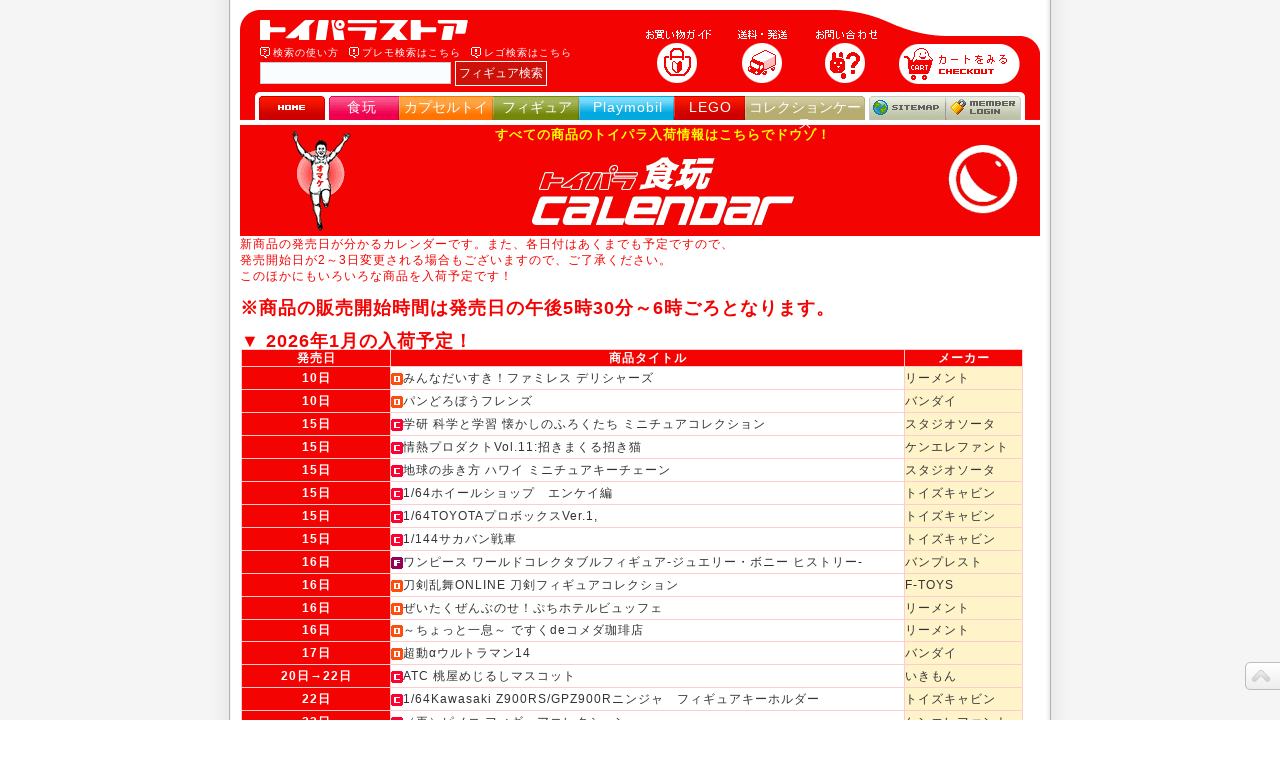

--- FILE ---
content_type: text/html
request_url: https://toypara.com/calender.html
body_size: 26079
content:
<!DOCTYPE html PUBLIC "-//W3C//DTD XHTML 1.0 Transitional//EN" "https://www.w3.org/TR/xhtml1/DTD/xhtml1-transitional.dtd">
<html xmlns="https://www.w3.org/1999/xhtml" xml:lang="ja" lang="ja">
<head>
<meta http-equiv="Content-Type" content="text/html; charset=shift_jis" />
<title>トイパラ新作入荷カレンダー ｜ トイパラストア</title>
<meta name="author" content="トイパラストア｜食玩、フィギュア、プレイモービル、LEGO、コレクションケース、STAR WARSのおもちゃ通販ショップ！" />
<meta name="Description" content="食玩、フィギュア、プレイモービル、LEGO、コレクションケース、STAR WARSのおもちゃ通販ならトイパラストア！杉並区阿佐ヶ谷にショップもあります。" />
<meta name="Keywords" content="食玩,フィギュア,ガシャポン,レゴ,LEGO,プレイモービル,playmobil,スターウォーズ,starwars,おもちゃ,通販,ドラゴンボール,ガンダム" />
<meta http-equiv="Content-Script-Type" content="text/javascript" />
<meta http-equiv="Content-Style-Type" content="text/css" />
<meta name="robots" content="index, follow" />
<style type="text/css" media="all">
<!--
@import url( https://toypara.com/css/import.css );
-->
</style>
<script src="https://toypara.com/js/smooth.pack.js" type="text/javascript"></script>
<link rel="shortcut icon" type="image/x-icon" href="https://toypara.com/img/common/favicon.ico" />
</head>
</html>
<html xmlns="https://www.w3.org/1999/xhtml" xml:lang="ja" lang="ja">
<head>
</head>
<body>
<div id="wrapper">
  <div id="container">
    <div id="container1"><!--ヘッダー--> 
      <div id="header">
<div id="headerbox">
<div id="headerbox1">
<h1 id="title"><a title="トイパラストア｜食玩、フィギュア、プレイモービル、LEGO、コレクションケース、STAR WARSのおもちゃ通販ショップ！" href="https://toypara.com/">トイパラストア｜食玩、フィギュア、プレイモービル、LEGO、コレクションケース、STAR WARSのおもちゃ通販ショップ！</a></h1>
<hr />
<div id="searchnavi"><img src="https://toypara.com/img/common/question.gif" alt="フィギュア検索の使い方" /><a href="https://toypara.com/guide_2.html#a">検索の使い方</a><img src="https://toypara.com/img/common/ex.gif" alt="プレモ検索はこちら" /><a href="https://www.efe.co.jp/system/list.cgi?shop_id=TOY&c=%83%76%83%8c%83%43%83%82%81%5b%83%72%83%8b&o=lu:desc&i=recommend&t=pm_home">プレモ検索はこちら</a><img src="https://toypara.com/img/common/ex.gif" alt="レゴ検索はこちら" /><a href="https://www.efe.co.jp/system/list.cgi?shop_id=TOY&c=LEGO&o=lu:desc&i=recommend&t=lego_home">レゴ検索はこちら</a></div>
<div id="search">
<form action="https://toypara.com/msearch/msearch.cgi" accept-charset="euc-jp">
<input type="hidden" name="index" value="" />
<input type="hidden" name="config" value="" />
<input type="text" name="query" class="searchtext1" size="25" maxlength="50"/>
<input type="submit" class="searchbutton1" value="フィギュア検索" />
<input type="hidden" name="set" value="1" />
<input type="hidden" name="num" value="10" />
<input type="hidden" name="hint" value="漢字コード判定用文字列" />
</form>
</div>
</div>
<div id="headerbox2">
<ul id="navi">
<li id="guide"><a title="お買い物ガイド" href="https://toypara.com/guide.html"><span>お買い物ガイド</span></a></li>
<li id="fee"><a title="送料・手数料" href="https://toypara.com/guide.html#d"><span>送料・手数料</span></a></li>
<li id="faq"><a title="お問い合わせ" href="https://toypara.com/faq.html"><span>お問い合わせ</span></a></li>
<li id="cart"><a title="カートをみる（精算する）" href="https://www.efe.co.jp/system/basket.cgi?shop_id=TOY"><span>◎カートをみる（精算する）</span></a></li>
</ul>
</div>
</div>
<hr />
<div id="category">
<ul id="tab">
<li id="home"><a title="トイパラホーム" href="https://toypara.com/index.html"><span>HOME</span></a></li>
<li id="extra"><a title="食玩" href="https://toypara.com/category_omake.html">食玩</a></li>
<li id="cupsule"><a title="カプセルトイ・ガシャポン" href="https://toypara.com/category_cupsule.html">カプセルトイ</a></li>
<li id="figure"><a title="フィギュア" href="https://toypara.com/category_figure.html">フィギュア</a></li>
<li id="playmobil"><a title="プレイモービル" href="https://www.efe.co.jp/system/list.cgi?shop_id=TOY&c=%83%76%83%8c%83%43%83%82%81%5b%83%72%83%8b&o=lu:desc&i=recommend&t=pm_home">Playmobil</a></li>
<li id="LEGO"><a title="レゴ" href="https://www.efe.co.jp/system/list.cgi?shop_id=TOY&c=LEGO&o=lu:desc&i=recommend&t=lego_home">LEGO</a></li>
<li id="case"><a title="コレクションケース（ディスプレイ・ジオラマ用品）" href="https://toypara.com/products/etc/home.html">コレクションケース</a></li>
<li id="sitemap"><a title="サイトマップ" href="https://toypara.com/sitemap.html"><span>サイトマップ</span></a></li>
<li id="login"><a title="メンバーログイン（メンバー専用ページ）" href="https://www.efe.co.jp/system/member.cgi?shop_id=TOY" target="blank"><span>メンバーログイン</span></a></li>
</ul>
</div>
</div>
<hr /> 
    </div>
    <div id="container2"> 
      <!--=====================================================================
			↑ヘッダ書き換えここまで↑
========================================================================-->
      <table width="800" border="0" align="center" cellpadding="0" cellspacing="0" bgcolor="#ffffff">
        <tr>
          <td height="60" align="center" nowrap="nowrap" bgcolor="#F40303"><table width="100%">
              <tr>
                <td rowspan="2" align="center"><img src="calender/image/glico.gif" align="absmiddle" /></td>
                <td align="center"><font color="#ffff00" size="2"><b>すべての商品のトイパラ入荷情報はこちらでドウゾ！</b></font></td>
                <td rowspan="2" align="center"><img src="calender/image/cap.gif" width="70" height="70" align="absmiddle" /></td>
              </tr>
              <tr>
                <td align="center"><img src="calender/image/title.gif" width="268" height="78" hspace="30" vspace="5" align="absmiddle" /></td>
              </tr>
            </table></td>
        </tr>
        <tr>
          <td height="60" nowrap="nowrap"><font color="#F40303">新商品の発売日が分かるカレンダーです。また、各日付はあくまでも予定ですので、<br />
            発売開始日が2～3日変更される場合もございますので、ご了承ください。<br />
            このほかにもいろいろな商品を入荷予定です！<br />
			   <br />
            <strong><font size="+1">※商品の販売開始時間は発売日の午後5時30分～6時ごろとなります。</font></strong><br />
            </font></td>
        </tr>
        <tr>
          <td><table cellspacing="1" cellpadding="2" width="100%" align="center" 
            border="0" dwcopytype="CopyTableRow">
              <tr>
                <td bgcolor="#ffffff" colspan="6"><p><b><font color="#F40303" size="+1"><br />
                  ▼ 2026年1</font></b><b><font color="#F40303" size="+1">月の入荷予定！</font></b><br />
                  </p>
                  <table width="98%" 
            border="0" align="center" cellpadding="1" cellspacing="0" bgcolor="#F40303">
                    <tr>
                      <td bgcolor="#FFCCCC"><table cellspacing="1" cellpadding="2" width="100%" align="center" border="0">
                        <tr>
                          <td width="19%" nowrap="nowrap" bgcolor="#F40303"><div align="center"> <strong><font color="#ffffff">発売日</font></strong></div></td>
                          <td width="66%" bgcolor="#F40303"><div align="center"> <strong><font color="#ffffff">商品タイトル</font></strong></div></td>
                          <td width="15%" bgcolor="#F40303"><div align="center"> <strong><font color="#ffffff">メーカー</font></strong></div></td>
                        </tr>
                        <tr bgcolor="#FFFFFF">
                          <td height="22" align="center" bgcolor="#F40303"><strong><font color="#FFFFFF">10日</font></strong></td>
                          <td bgcolor="#FFFFFF"><strong><img src="image/category/oma_c.gif" alt="食玩" width="12" height="12" hspace="3" vspace="2" border="0" align="absmiddle" /></strong>みんなだいすき！ファミレス デリシャーズ</td>
                          <td nowrap="nowrap" bgcolor="#FFF3CA">リーメント</td>
                        </tr>
                        <tr bgcolor="#FFFFFF">
                          <td height="22" align="center" bgcolor="#F40303"><strong><font color="#FFFFFF">10日</font></strong></td>
                          <td bgcolor="#FFFFFF"><strong><img src="image/category/oma_c.gif" alt="食玩" width="12" height="12" hspace="3" vspace="2" border="0" align="absmiddle" /></strong>パンどろぼうフレンズ</td>
                          <td nowrap="nowrap" bgcolor="#FFF3CA">バンダイ</td>
                        </tr>
                        <tr bgcolor="#FFFFFF">
                          <td height="22" align="center" bgcolor="#F40303"><strong><font color="#FFFFFF">15日</font></strong></td>
                          <td bgcolor="#FFFFFF"><strong><img src="image/category/cup_c.gif" alt="食玩" width="12" height="12" hspace="3" vspace="2" border="0" align="absmiddle" /></strong>学研 科学と学習    懐かしのふろくたち ミニチュアコレクション</td>
                          <td nowrap="nowrap" bgcolor="#FFF3CA">スタジオソータ</td>
                        </tr>
                        <tr bgcolor="#FFFFFF">
                          <td height="22" align="center" bgcolor="#F40303"><strong><font color="#FFFFFF">15日</font></strong></td>
                          <td bgcolor="#FFFFFF"><strong><img src="image/category/cup_c.gif" alt="食玩" width="12" height="12" hspace="3" vspace="2" border="0" align="absmiddle" /></strong>情熱プロダクトVol.11:招きまくる招き猫</td>
                          <td nowrap="nowrap" bgcolor="#FFF3CA">ケンエレファント</td>
                        </tr>
                        <tr bgcolor="#FFFFFF">
                          <td height="22" align="center" bgcolor="#F40303"><strong><font color="#FFFFFF">15日</font></strong></td>
                          <td bgcolor="#FFFFFF"><strong><img src="image/category/cup_c.gif" alt="食玩" width="12" height="12" hspace="3" vspace="2" border="0" align="absmiddle" /></strong>地球の歩き方    ハワイ ミニチュアキーチェーン</td>
                          <td nowrap="nowrap" bgcolor="#FFF3CA">スタジオソータ</td>
                        </tr>
                        <tr bgcolor="#FFFFFF">
                          <td height="22" align="center" bgcolor="#F40303"><strong><font color="#FFFFFF">15日</font></strong></td>
                          <td bgcolor="#FFFFFF"><strong><img src="image/category/cup_c.gif" alt="食玩" width="12" height="12" hspace="3" vspace="2" border="0" align="absmiddle" /></strong>1/64ホイールショップ　エンケイ編</td>
                          <td nowrap="nowrap" bgcolor="#FFF3CA">トイズキャビン</td>
                        </tr>
                        <tr bgcolor="#FFFFFF">
                          <td height="22" align="center" bgcolor="#F40303"><strong><font color="#FFFFFF">15日</font></strong></td>
                          <td bgcolor="#FFFFFF"><strong><img src="image/category/cup_c.gif" alt="食玩" width="12" height="12" hspace="3" vspace="2" border="0" align="absmiddle" /></strong>1/64TOYOTAプロボックスVer.1,</td>
                          <td nowrap="nowrap" bgcolor="#FFF3CA">トイズキャビン</td>
                        </tr>
                        <tr bgcolor="#FFFFFF">
                          <td height="22" align="center" bgcolor="#F40303"><strong><font color="#FFFFFF">15日</font></strong></td>
                          <td bgcolor="#FFFFFF"><strong><img src="image/category/cup_c.gif" alt="食玩" width="12" height="12" hspace="3" vspace="2" border="0" align="absmiddle" /></strong>1/144サカバン戦車</td>
                          <td nowrap="nowrap" bgcolor="#FFF3CA">トイズキャビン</td>
                        </tr>
                        <tr bgcolor="#FFFFFF">
                          <td height="22" align="center" bgcolor="#F40303"><strong><font color="#FFFFFF">16日</font></strong></td>
                          <td bgcolor="#FFFFFF"><strong><img src="image/category/fig_c.gif" alt="食玩" width="12" height="12" hspace="3" vspace="2" border="0" align="absmiddle" /></strong>ワンピース    ワールドコレクタブルフィギュア-ジュエリー・ボニー ヒストリー-</td>
                          <td nowrap="nowrap" bgcolor="#FFF3CA">バンプレスト</td>
                        </tr>
                        <tr bgcolor="#FFFFFF">
                          <td height="22" align="center" bgcolor="#F40303"><strong><font color="#FFFFFF">16日</font></strong></td>
                          <td bgcolor="#FFFFFF"><strong><img src="image/category/oma_c.gif" alt="食玩" width="12" height="12" hspace="3" vspace="2" border="0" align="absmiddle" /></strong>刀剣乱舞ONLINE 刀剣フィギュアコレクション</td>
                          <td nowrap="nowrap" bgcolor="#FFF3CA">F-TOYS</td>
                        </tr>
                        <tr bgcolor="#FFFFFF">
                          <td height="22" align="center" bgcolor="#F40303"><strong><font color="#FFFFFF">16日</font></strong></td>
                          <td bgcolor="#FFFFFF"><strong><img src="image/category/oma_c.gif" alt="食玩" width="12" height="12" hspace="3" vspace="2" border="0" align="absmiddle" /></strong>ぜいたくぜんぶのせ！ぷちホテルビュッフェ</td>
                          <td nowrap="nowrap" bgcolor="#FFF3CA">リーメント</td>
                        </tr>
                        <tr bgcolor="#FFFFFF">
                          <td height="21" align="center" bgcolor="#F40303"><strong><font color="#FFFFFF">16日</font></strong></td>
                          <td bgcolor="#FFFFFF"><strong><img src="image/category/oma_c.gif" alt="食玩" width="12" height="12" hspace="3" vspace="2" border="0" align="absmiddle" /></strong>～ちょっと一息～ ですくdeコメダ珈琲店</td>
                          <td nowrap="nowrap" bgcolor="#FFF3CA">リーメント</td>
                        </tr>
                        <tr bgcolor="#FFFFFF">
                          <td height="22" align="center" bgcolor="#F40303"><strong><font color="#FFFFFF">17日</font></strong></td>
                          <td bgcolor="#FFFFFF"><strong><img src="image/category/oma_c.gif" alt="食玩" width="12" height="12" hspace="3" vspace="2" border="0" align="absmiddle" /></strong>超動&alpha;ウルトラマン14</td>
                          <td nowrap="nowrap" bgcolor="#FFF3CA">バンダイ</td>
                        </tr>
                        <tr bgcolor="#FFFFFF">
                          <td height="22" align="center" bgcolor="#F40303"><strong><font color="#FFFFFF">20日&rarr;22日</font></strong></td>
                          <td bgcolor="#FFFFFF"><strong><img src="image/category/cup_c.gif" alt="食玩" width="12" height="12" hspace="3" vspace="2" border="0" align="absmiddle" /></strong>ATC 桃屋めじるしマスコット</td>
                          <td nowrap="nowrap" bgcolor="#FFF3CA">いきもん</td>
                        </tr>
                        <tr bgcolor="#FFFFFF">
                          <td height="22" align="center" bgcolor="#F40303"><strong><font color="#FFFFFF">22日</font></strong></td>
                          <td bgcolor="#FFFFFF"><strong><img src="image/category/cup_c.gif" alt="食玩" width="12" height="12" hspace="3" vspace="2" border="0" align="absmiddle" /></strong>1/64Kawasaki Z900RS/GPZ900Rニンジャ　フィギュアキーホルダー</td>
                          <td nowrap="nowrap" bgcolor="#FFF3CA">トイズキャビン</td>
                        </tr>
                        <tr bgcolor="#FFFFFF">
                          <td height="22" align="center" bgcolor="#F40303"><strong><font color="#FFFFFF">22日</font></strong></td>
                          <td bgcolor="#FFFFFF"><strong><img src="image/category/cup_c.gif" alt="食玩" width="12" height="12" hspace="3" vspace="2" border="0" align="absmiddle" /></strong>（再）ピノコ    フィギュアコレクション</td>
                          <td nowrap="nowrap" bgcolor="#FFF3CA">ケンエレファント</td>
                        </tr>
                        <tr bgcolor="#FFFFFF">
                          <td height="22" align="center" bgcolor="#F40303"><strong><font color="#FFFFFF">22日</font></strong></td>
                          <td bgcolor="#FFFFFF"><strong><img src="image/category/cup_c.gif" alt="食玩" width="12" height="12" hspace="3" vspace="2" border="0" align="absmiddle" /></strong>Cカークラフト    マツダ RX-7（ FC3S FD3S ）編</td>
                          <td nowrap="nowrap" bgcolor="#FFF3CA">スタンドストーンズ</td>
                        </tr>
                        <tr bgcolor="#FFFFFF">
                          <td height="22" align="center" bgcolor="#F40303"><strong><font color="#FFFFFF">23日</font></strong></td>
                          <td bgcolor="#FFFFFF"><strong><img src="image/category/cup_c.gif" alt="食玩" width="12" height="12" hspace="3" vspace="2" border="0" align="absmiddle" /></strong>ゆるゆる　どぐーちゃん</td>
                          <td nowrap="nowrap" bgcolor="#FFF3CA">HME</td>
                        </tr>
                        <tr bgcolor="#FFFFFF">
                          <td height="22" align="center" bgcolor="#F40303"><strong><font color="#FFFFFF">23日</font></strong></td>
                          <td bgcolor="#FFFFFF"><strong><img src="image/category/cup_c.gif" alt="食玩" width="12" height="12" hspace="3" vspace="2" border="0" align="absmiddle" /></strong>203gow あみクラゲ    チャーム</td>
                          <td nowrap="nowrap" bgcolor="#FFF3CA">ケンエレファント</td>
                        </tr>
                        <tr bgcolor="#FFFFFF">
                          <td height="22" align="center" bgcolor="#F40303"><strong><font color="#FFFFFF">23日</font></strong></td>
                          <td bgcolor="#FFFFFF"><strong><img src="image/category/cup_c.gif" alt="食玩" width="12" height="12" hspace="3" vspace="2" border="0" align="absmiddle" /></strong>ASAYOSHI. キイロ    フィギュアコレクション</td>
                          <td nowrap="nowrap" bgcolor="#FFF3CA">ケンエレファント</td>
                        </tr>
                        <tr bgcolor="#FFFFFF">
                          <td height="22" align="center" bgcolor="#F40303"><strong><font color="#FFFFFF">23日</font></strong></td>
                          <td bgcolor="#FFFFFF"><strong><img src="image/category/cup_c.gif" alt="食玩" width="12" height="12" hspace="3" vspace="2" border="0" align="absmiddle" /></strong>パンデッド    ゆらゆらメタルキーチェーン</td>
                          <td nowrap="nowrap" bgcolor="#FFF3CA">ケンエレファント</td>
                        </tr>
                        <tr bgcolor="#FFFFFF">
                          <td height="22" align="center" bgcolor="#F40303"><strong><font color="#FFFFFF">24日</font></strong></td>
                          <td bgcolor="#FFFFFF"><strong><img src="image/category/oma_c.gif" alt="食玩" width="12" height="12" hspace="3" vspace="2" border="0" align="absmiddle" /></strong>MOBILITY JOINT GUNDAM VOL.11</td>
                          <td nowrap="nowrap" bgcolor="#FFF3CA">バンダイ</td>
                        </tr>
                        <tr bgcolor="#FFFFFF">
                          <td height="22" align="center" bgcolor="#F40303"><strong><font color="#FFFFFF">24日</font></strong></td>
                          <td bgcolor="#FFFFFF"><strong><img src="image/category/cup_c.gif" alt="食玩" width="12" height="12" hspace="3" vspace="2" border="0" align="absmiddle" /></strong>ケローネン    ザ･カプセルトイ 4</td>
                          <td nowrap="nowrap" bgcolor="#FFF3CA">ベネリック</td>
                        </tr>
                        <tr bgcolor="#FFFFFF">
                          <td height="22" align="center" bgcolor="#F40303"><strong><font color="#FFFFFF">24日&rarr;30日</font></strong></td>
                          <td bgcolor="#FFFFFF"><strong><img src="image/category/cup_c.gif" alt="食玩" width="12" height="12" hspace="3" vspace="2" border="0" align="absmiddle" /></strong>たまケロ</td>
                          <td nowrap="nowrap" bgcolor="#FFF3CA">トイズキャビン</td>
                        </tr>
                        <tr bgcolor="#FFFFFF">
                          <td height="21" align="center" bgcolor="#F40303"><strong><font color="#FFFFFF">29日</font></strong></td>
                          <td bgcolor="#FFFFFF"><strong><img src="image/category/cup_c.gif" alt="食玩" width="12" height="12" hspace="3" vspace="2" border="0" align="absmiddle" /></strong>トイズビアン ロボメミョン    フィギュアコレクション</td>
                          <td nowrap="nowrap" bgcolor="#FFF3CA">ケンエレファント</td>
                        </tr>
                        <tr bgcolor="#FFFFFF">
                          <td height="21" align="center" bgcolor="#F40303"><strong><font color="#FFFFFF">29日</font></strong></td>
                          <td bgcolor="#FFFFFF"><strong><img src="image/category/cup_c.gif" alt="食玩" width="12" height="12" hspace="3" vspace="2" border="0" align="absmiddle" /></strong>単眼コウモリ    アイビー EYEBAT BEAST 第2弾</td>
                          <td nowrap="nowrap" bgcolor="#FFF3CA">スタジオソータ</td>
                        </tr>
                        <tr bgcolor="#FFFFFF">
                          <td height="22" align="center" bgcolor="#F40303"><strong><font color="#FFFFFF">29日</font></strong></td>
                          <td bgcolor="#FFFFFF"><strong><img src="image/category/cup_c.gif" alt="食玩" width="12" height="12" hspace="3" vspace="2" border="0" align="absmiddle" /></strong>FORM    Bits Rabbit Bits</td>
                          <td nowrap="nowrap" bgcolor="#FFF3CA">スタジオソータ</td>
                        </tr>
                        <tr bgcolor="#FFFFFF">
                          <td height="22" align="center" bgcolor="#F40303"><strong><font color="#FFFFFF">29日</font></strong></td>
                          <td bgcolor="#FFFFFF"><strong><img src="image/category/cup_c.gif" alt="食玩" width="12" height="12" hspace="3" vspace="2" border="0" align="absmiddle" /></strong>ＮＴＣ ＭＯＮＯ+トカゲとヤモリめじるしマスコット</td>
                          <td nowrap="nowrap" bgcolor="#FFF3CA">いきもん</td>
                        </tr>
                        <tr bgcolor="#FFFFFF">
                          <td height="22" align="center" bgcolor="#F40303"><strong><font color="#FFFFFF">29日</font></strong></td>
                          <td bgcolor="#FFFFFF"><strong><img src="image/category/cup_c.gif" alt="食玩" width="12" height="12" hspace="3" vspace="2" border="0" align="absmiddle" /></strong>ATC カニタマカプセルコレクション</td>
                          <td nowrap="nowrap" bgcolor="#FFF3CA">いきもん</td>
                        </tr>
                        <tr bgcolor="#FFFFFF">
                          <td height="22" align="center" bgcolor="#F40303"><strong><font color="#FFFFFF">29日</font></strong></td>
                          <td bgcolor="#FFFFFF"><strong><img src="image/category/cup_c.gif" alt="食玩" width="12" height="12" hspace="3" vspace="2" border="0" align="absmiddle" /></strong>ATC 花押スタンプコレクション</td>
                          <td nowrap="nowrap" bgcolor="#FFF3CA">いきもん</td>
                        </tr>
                        <tr bgcolor="#FFFFFF">
                          <td height="22" align="center" bgcolor="#F40303"><strong><font color="#FFFFFF">１月</font></strong></td>
                          <td bgcolor="#FFFFFF"><strong><img src="image/category/cup_c.gif" alt="食玩" width="12" height="12" hspace="3" vspace="2" border="0" align="absmiddle" /></strong>運命のコイン　～恋愛編～</td>
                          <td nowrap="nowrap" bgcolor="#FFF3CA">ブシロード</td>
                        </tr>
                        <tr bgcolor="#FFFFFF">
                          <td height="22" align="center" bgcolor="#F40303"><strong><font color="#FFFFFF">１月</font></strong></td>
                          <td bgcolor="#FFFFFF"><strong><img src="image/category/cup_c.gif" alt="食玩" width="12" height="12" hspace="3" vspace="2" border="0" align="absmiddle" /></strong>ユニコ    フィギュアコレクション</td>
                          <td nowrap="nowrap" bgcolor="#FFF3CA">ケンエレファント</td>
                        </tr>
                      </table></td>
                    </tr>
                  </table>
                  <p><b><font color="#F40303" size="+1">                    <br />
                </font></b></p></td>
              </tr>
            </table></td>
        </tr>
      </table>
    </div>
    <!--=====================================================================
			↑メインコンテンツここまで↑
========================================================================--> 
    <!--=====================================================================
			↓フッタ書き換えここから↓
========================================================================--> 
    
<div id="container3">
<a href="#top" class="gototop" title="ページトップへ戻る">topへ</a>
<div id="footer">
<a href="https://toypara.com/agreement.html">ご利用規約</a>
<a href="https://toypara.com/privacy.html">プライバシーポリシー</a>
<a href="https://toypara.com/company.html#b">通信販売法に基づく表示</a>
<a href="https://toypara.com/company.html">会社概要</a>
<a href="https://toypara.com/store.html">実店舗情報</a>
<a href="https://toypara.com/faq.html">お問い合わせ</a>
</div>
</div>
<address>
Copyright &#169; 2002-2025 有限会社エフェ
</address>
<script src="https://www.google-analytics.com/urchin.js" type="text/javascript">
</script>
<script type="text/javascript">
_uacct = "UA-1306201-2";
urchinTracker();
</script><br />
</div>
</div>
<blockquote>&nbsp;	</blockquote>
<p>&nbsp;</p>
<p>&nbsp;</p>
<p>&nbsp;</p>
<p>&nbsp;</p>
<p>&nbsp;</p>
<p>&nbsp; </p>
</body>
</html>


--- FILE ---
content_type: text/css
request_url: https://toypara.com/css/import.css
body_size: 93
content:
@import "basic.css";
@import "header_footer.css";
@import "sidenavi.css";
@import "list.css";

--- FILE ---
content_type: text/css
request_url: https://toypara.com/css/sidenavi.css
body_size: 2514
content:
/*
Author: Tomoko Arai
Created: 2007/10/10	
Virsion: 1.0
*/

/*
左ナビ用CSS
*/
#sidenavi {
	text-align: left;
	width: 165px;
	background-color: #F4F4F4;
}
.sidemenu{
	background: url(../img/common/canvas.gif);
	display: block;
	width: 155px;
	padding:5px;
	font-weight: bold;
	color: #333333 ;
	text-align:center;
	border-bottom:1px solid #7e837f;
}
.sidetab {
	display: block;
	padding-top: 6px;
	padding-bottom: 6px;
	padding-left: 10px;
	width: 155px;
	background: url(../img/common/sidedots.gif) no-repeat;
}
.sidetab img{
	vertical-align:middle;
	margin-right:5px;
}
.recommend {
	margin-top:7px;
}	
.recommend img{
	margin-bottom:2px;
	width: 165px;
}	
/*
営業案内
*/
.schedule{
	margin-left: auto;
	margin-right: auto;
	text-align: center;
	border-collapse: collapse;
	font-size: 75%;
	width:163px;
}
.open{
	border:1px dotted #CCCCCC;
	padding: 1px;
	text-align: center;
	font-weight: normal;
	vertical-align: middle;
	color: #666666;
	background-color: #fafdff;
}
.sun{	background-color:#ff0000;color:#FFFFFF;	border:1px dotted #CCCCCC;
	padding: 1px;
	text-align: center;
	font-weight: normal;
	vertical-align: middle;}
.mon{	background-color:#555555;color:#FFFFFF;	border:1px dotted #CCCCCC;
	padding: 1px;
	text-align: center;
	font-weight: normal;
	vertical-align: middle;}
.tue{	background-color:#555555;color:#FFFFFF;	border:1px dotted #CCCCCC;
	padding: 1px;
	text-align: center;
	font-weight: normal;
	vertical-align: middle;}
.wed{	background-color:#555555;color:#FFFFFF;	border:1px dotted #CCCCCC;
	padding: 1px;
	text-align: center;
	font-weight: normal;
	vertical-align: middle;}
.thu{	background-color:#555555;color:#FFFFFF;	border:1px dotted #CCCCCC;
	padding: 1px;
	text-align: center;
	font-weight: normal;
	vertical-align: middle;}
.fri{	background-color:#555555;color:#FFFFFF;	border:1px dotted #CCCCCC;
	padding: 1px;
	text-align: center;
	font-weight: normal;
	vertical-align: middle;}
.sat{	background-color:#0000CC;color:#FFFFFF;	border:1px dotted #CCCCCC;
	padding: 1px;
	text-align: center;
	font-weight: normal;
	vertical-align: middle;}
.off{	background-color:#EFC237;	border:1px dotted #CCCCCC;
	padding: 1px;
	text-align: center;
	font-weight: normal;
	vertical-align: middle;}
.ivent{	
	background: url(../img/common/ivent.jpg) no-repeat;
	border:1px dotted #CCCCCC;
	padding: 1px;
	text-align: center;
	color:#FFFFFF;
	font-weight: normal;
	vertical-align: middle;}

--- FILE ---
content_type: text/css
request_url: https://toypara.com/css/list.css
body_size: 4515
content:
/*

Author: Tomoko Arai

Created: 2008/07/12	

Virsion: 1.1

*/



#main {

	text-align: left;

}

/*

クローズアップ用CSS

*/

#closeup table {

    	border-collapse: collapse;

}

.closeuptitle {

	height: 24px;

	background: url(../img/common/closeup.gif) no-repeat;

	background-position: 0px 2px;

}

.closeuptitle span {

	visibility: hidden;

}

/*

インフォメーション用CSS

*/

#infomation {		/*--info--*/

	width: 620px;

	clear: both;

	background: url(../img/common/stripe_pattern.gif) repeat-x;

}

#infomation .info {	/*--infoタイトル--*/

	height:10px;

}

#infomation .info span{		/*--infoタイトル--*/

	visibility: hidden;

}

#info_text_area {		/*--info記事エリア--*/



}

.info_text{			/*--info記事--*/

	text-indent: 1.5em;

	border-bottom:1px dotted #CCCCCC;

}

/*

新着リスト用CSS

*/

#newproducts {			/*--新着エリア設定--*/

	margin-top:5px;

	width: 626px;

	line-height:1.2em;

	letter-spacing: 0px;

	position:relative;

}

/*

新着リスト-新着商品用CSS

*/

#newfigure {			/*--新着商品エリア設定--*/

	width: 626px;

	float: left;

}

#newfigure h3{			/*--新着商品タイトル--*/

	background: url(../img/common/newfigure_title.gif);

	display: block;

	width: 502px;

	height:23px;

	font-weight: bold;

	color: #F40303;

}

#newfigure h3 span{		/*--新着商品タイトル--*/

	visibility:hidden;

}

#related1 {			/*--商品カテゴリリンク--*/

	width: 502px;

}

#newfigure li{			/*--商品カテゴリリンク--*/

	float: left;

	margin-left: 5px;

	padding-top: 4px;

	color: #CC0000;

}

#newfigure .c1 {		/*--商品カテゴリリンク・食玩--*/

	padding-left: 15px;

	background: url(../img/common/arrowpink.gif) no-repeat;

	background-position: 0px 6px;

}

#newfigure .c2 {		/*--商品カテゴリリンク・ガチャ--*/

	padding-left: 15px;

	background: url(../img/common/arroworange.gif) no-repeat;

	background-position: 0px 6px;

}

#newfigure .c3 {		/*--商品カテゴリリンク・フィギュア--*/

	padding-left: 15px;

	background: url(../img/common/arrowgreen.gif) no-repeat;

	background-position: 0px 6px;

}

#newfigure .c1 a:hover{

	color: #F85A7C;

}

#newfigure .c2 a:hover{

	color: #FF752F;

}

#newfigure .c3 a:hover{

	color: #55DF00;

}



/*

新着リスト-予約商品用CSS

*/

#newpreorder {			/*--予約リストエリア設定--*/

	width: 124px;

	float: right;

	position:absolute;

	left:502px;

}

#newpreorder h3{		/*--予約リストタイトル--*/

	background: url(../img/common/preorder_title.gif);

	display: block;

	width: 124px;

	height: 23px;

}

#newpreorder h3 span{		/*--予約リストタイトル--*/

	visibility:hidden;

}

#related2 {			/*--予約受付リストリンク--*/

	width: 124px;

}

#newpreorder li{		/*--予約受付リストリンク--*/

	float: left;

	margin-left: 5px;

	padding-top: 4px;

	color: #00afcc ;

}

#newpreorder .c4 {		/*--予約受付リストリンク--*/

	background: url(../img/common/arrowblue.gif) no-repeat;

	background-position: 0px 6px;

	padding-left: 15px;

}

#newpreorder .c4 a:hover{

	color: #00afcc ;

}



/*

新着商品リスト（include用）CSS

*/

.mainlists1 {

	width: 625px;

}

.mainlists1 td{

	vertical-align:top;

	text-align: center;

	width: 115px;

	border:1px solid #CCCCCC;

    	border-collapse: separate;

}

.mainlists1 img{

	margin:3px;

}

.p_syokugan{		/*--食玩--*/

	padding-top:2px;

	padding-left: 17px;

	background: url(../img/common/arrowpink.gif) no-repeat;

	background-position: 2px 2px;

	text-align: left;

}

.p_cupsule{		/*--ガチャ--*/

	padding-top:2px;

	padding-left: 17px;

	background: url(../img/common/arroworange.gif) no-repeat;

	background-position: 2px 2px;

	text-align: left;

}

.p_figure{		/*--フィギュア--*/

	padding-top:2px;

	padding-left: 17px;

	background: url(../img/common/arrowgreen.gif) no-repeat;

	background-position: 2px 2px;

	text-align: left;

}



/*

新着予約リスト（include用）CSS

*/

.mainlists2 {

	width: 124px;

}

.mainlists2 td{

	width: 118px;

	border:1px solid #8fd4fd;

    	border-collapse: separate;

	vertical-align:top;

	text-align: center;

	background: url(../img/common/td_BG_pre.jpg) no-repeat;

}

.mainlists2 img{

	margin:3px;	

}

.p_preorder{		/*--予約--*/

	padding-top:2px;

	padding-left: 17px;

	background: url(../img/common/arrowblue.gif) no-repeat;

	background-position: 2px 2px;

	text-align: left;

}

/*

カテゴリ別ページ商品リスト用CSS

*/

.table_products td{

	border:0px;

}

.product_list td {

	border:1px solid #CCCCCC;

    	border-collapse: separate;

	width: 119px;

}

.product_list td{

	vertical-align:top;

	text-align: center;

}

.product_list img{

	margin:3px;

}